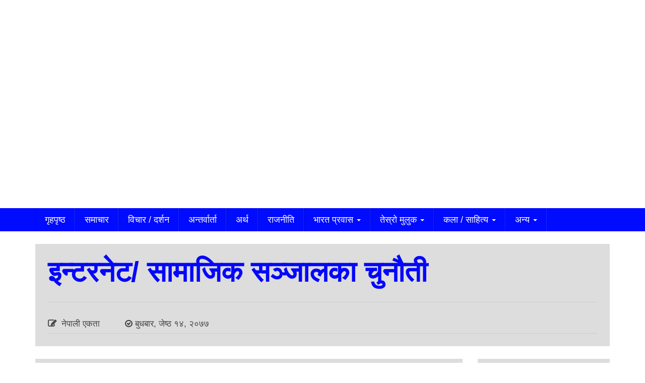

--- FILE ---
content_type: text/html; charset=UTF-8
request_url: https://nepaliekta.com/archives/3935
body_size: 21481
content:
<!DOCTYPE html><html lang="en-US" style="margin-top: 0 !important;"><head><script data-no-optimize="1">var litespeed_docref=sessionStorage.getItem("litespeed_docref");litespeed_docref&&(Object.defineProperty(document,"referrer",{get:function(){return litespeed_docref}}),sessionStorage.removeItem("litespeed_docref"));</script> <meta name="facebook-domain-verification" content="uy35y9ox47tt1wakejhev381wjoidy" /><meta charset="UTF-8" /><meta http-equiv="X-UA-Compatible" content="IE=edge"><meta name="viewport" content="width=device-width, initial-scale=1.0"><meta property="fb:pages" content="1360759153951894" /><link href="http://nepaliekta.com/wp-content/uploads/2022/05/Ne.jpg" type="image/x-icon" rel="icon"><link rel="profile" href="http://gmpg.org/xfn/11" /><link rel="pingback" href="https://nepaliekta.com/xmlrpc.php" />
<!--[if lt IE 9]> <script src="https://nepaliekta.com/wp-content/themes/Nepali%20Ekta/js/html5.js" type="text/javascript"></script> <![endif]--> <script type="litespeed/javascript" data-src="https://ajax.googleapis.com/ajax/libs/jquery/1.12.4/jquery.min.js"></script> <script type="litespeed/javascript" data-src="https://nepaliekta.com/wp-content/themes/Nepali%20Ekta/assets/js/jquery.js"></script> <script type="litespeed/javascript" data-src="https://nepaliekta.com/wp-content/themes/Nepali%20Ekta/assets/js/bootstrap.js"></script> <script type="litespeed/javascript">window.fbAsyncInit=function(){FB.init({appId:'771486886283999',xfbml:!0,version:'v2.4'})};(function(d,s,id){var js,fjs=d.getElementsByTagName(s)[0];if(d.getElementById(id)){return}
js=d.createElement(s);js.id=id;js.src="//connect.facebook.net/en_US/sdk.js";fjs.parentNode.insertBefore(js,fjs)}(document,'script','facebook-jssdk'))</script>  <script type="litespeed/javascript" data-src="https://www.googletagmanager.com/gtag/js?id=UA-135120842-1"></script> <script type="litespeed/javascript">window.dataLayer=window.dataLayer||[];function gtag(){dataLayer.push(arguments)}
gtag('js',new Date());gtag('config','UA-135120842-1')</script> <meta name='robots' content='index, follow, max-image-preview:large, max-snippet:-1, max-video-preview:-1' /><link rel="canonical" href="https://nepaliekta.com/archives/3935" /><meta property="og:locale" content="en_US" /><meta property="og:type" content="article" /><meta property="og:title" content="इन्टरनेट/ सामाजिक सञ्जालका चुनौती -" /><meta property="og:description" content="नभागौ, बुझौं र बुझाऔं उज्जवल आचार्य इन्टरनेट, सामाजिक सञ्जाल आदिको अन्धाधुन्द प्रयोगबाट पैदा हुने जोखिम कम गर्ने एउटै भरपर्दो उपाय– यसका बारेमा जानकारी राख्नु हो । बालबालिका/किशोरकिशोरीलाई इन्टरनेट र यसका विभिन्न पक्षबारे पर्याप्त  ज्ञान प्रदान गर्न सके यसको नकारात्मक असरबाट  बच्न र प्रभावकारी प्रयोग गर्न सकिन्छ ।  इन्टरनेटको कुलतले रक्सी र गाँजा वा कोकिन जस्ता लागुऔषधको सेवनबाट पर्ने जस्तै अस मस्तिष्कमा पार्छ भनेर चीनका बैज्ञानिकहरुले सन् २०१२ मा दाबी गरेका थिए । त्यसयता, चिनमा बालबालिका र युवाहरुलाई इन्टरनेट कुलतबाट छुटकारा दिने ३०० भन्दा बढी पुनस्र्थापना केन्द्रहरु स्थापना भएका छन् ।  बेलायतको बालबालिका आयुक्तको कार्यालयले ..." /><meta property="og:url" content="https://nepaliekta.com/archives/3935" /><meta property="article:published_time" content="2020-05-27T10:09:02+00:00" /><meta property="og:image" content="https://nepaliekta.com/wp-content/uploads/2021/12/logo-social.jpg" /><meta property="og:image:width" content="800" /><meta property="og:image:height" content="600" /><meta property="og:image:type" content="image/jpeg" /><meta name="author" content="himalcreation" /><meta name="twitter:card" content="summary_large_image" /><meta name="twitter:label1" content="Written by" /><meta name="twitter:data1" content="himalcreation" /> <script type="application/ld+json" class="yoast-schema-graph">{"@context":"https://schema.org","@graph":[{"@type":"Article","@id":"https://nepaliekta.com/archives/3935#article","isPartOf":{"@id":"https://nepaliekta.com/archives/3935"},"author":{"name":"himalcreation","@id":"https://nepaliekta.com/#/schema/person/281502346bf090f273f99c44ea28de3e"},"headline":"इन्टरनेट/ सामाजिक सञ्जालका चुनौती","datePublished":"2020-05-27T10:09:02+00:00","mainEntityOfPage":{"@id":"https://nepaliekta.com/archives/3935"},"wordCount":0,"commentCount":0,"publisher":{"@id":"https://nepaliekta.com/#organization"},"image":{"@id":"https://nepaliekta.com/archives/3935#primaryimage"},"thumbnailUrl":"","articleSection":["समाचार"],"inLanguage":"en-US","potentialAction":[{"@type":"CommentAction","name":"Comment","target":["https://nepaliekta.com/archives/3935#respond"]}]},{"@type":"WebPage","@id":"https://nepaliekta.com/archives/3935","url":"https://nepaliekta.com/archives/3935","name":"इन्टरनेट/ सामाजिक सञ्जालका चुनौती -","isPartOf":{"@id":"https://nepaliekta.com/#website"},"primaryImageOfPage":{"@id":"https://nepaliekta.com/archives/3935#primaryimage"},"image":{"@id":"https://nepaliekta.com/archives/3935#primaryimage"},"thumbnailUrl":"","datePublished":"2020-05-27T10:09:02+00:00","breadcrumb":{"@id":"https://nepaliekta.com/archives/3935#breadcrumb"},"inLanguage":"en-US","potentialAction":[{"@type":"ReadAction","target":["https://nepaliekta.com/archives/3935"]}]},{"@type":"ImageObject","inLanguage":"en-US","@id":"https://nepaliekta.com/archives/3935#primaryimage","url":"","contentUrl":""},{"@type":"BreadcrumbList","@id":"https://nepaliekta.com/archives/3935#breadcrumb","itemListElement":[{"@type":"ListItem","position":1,"name":"Home","item":"https://nepaliekta.com/"},{"@type":"ListItem","position":2,"name":"इन्टरनेट/ सामाजिक सञ्जालका चुनौती"}]},{"@type":"WebSite","@id":"https://nepaliekta.com/#website","url":"https://nepaliekta.com/","name":"","description":"नेपाली एकता - विश्वभरिका श्रमजीवीहरुको आफ्नै आवाज","publisher":{"@id":"https://nepaliekta.com/#organization"},"potentialAction":[{"@type":"SearchAction","target":{"@type":"EntryPoint","urlTemplate":"https://nepaliekta.com/?s={search_term_string}"},"query-input":{"@type":"PropertyValueSpecification","valueRequired":true,"valueName":"search_term_string"}}],"inLanguage":"en-US"},{"@type":"Organization","@id":"https://nepaliekta.com/#organization","name":"Nepali Ekta","url":"https://nepaliekta.com/","logo":{"@type":"ImageObject","inLanguage":"en-US","@id":"https://nepaliekta.com/#/schema/logo/image/","url":"http://nepaliekta.com/wp-content/uploads/2021/12/logoooo.jpg","contentUrl":"http://nepaliekta.com/wp-content/uploads/2021/12/logoooo.jpg","width":308,"height":103,"caption":"Nepali Ekta"},"image":{"@id":"https://nepaliekta.com/#/schema/logo/image/"}},{"@type":"Person","@id":"https://nepaliekta.com/#/schema/person/281502346bf090f273f99c44ea28de3e","name":"himalcreation","image":{"@type":"ImageObject","inLanguage":"en-US","@id":"https://nepaliekta.com/#/schema/person/image/","url":"https://nepaliekta.com/wp-content/litespeed/avatar/7fcbef624d1f2b0607f9e9b3c782865a.jpg?ver=1768223067","contentUrl":"https://nepaliekta.com/wp-content/litespeed/avatar/7fcbef624d1f2b0607f9e9b3c782865a.jpg?ver=1768223067","caption":"himalcreation"},"sameAs":["http://nepaliekta.com"],"url":"https://nepaliekta.com/archives/author/himalcreation"}]}</script> <link rel="alternate" type="application/rss+xml" title=" &raquo; Feed" href="https://nepaliekta.com/feed" /><link rel="alternate" type="application/rss+xml" title=" &raquo; Comments Feed" href="https://nepaliekta.com/comments/feed" /><link rel="alternate" type="application/rss+xml" title=" &raquo; इन्टरनेट/ सामाजिक सञ्जालका चुनौती Comments Feed" href="https://nepaliekta.com/archives/3935/feed" /><link rel="alternate" title="oEmbed (JSON)" type="application/json+oembed" href="https://nepaliekta.com/wp-json/oembed/1.0/embed?url=https%3A%2F%2Fnepaliekta.com%2Farchives%2F3935" /><link rel="alternate" title="oEmbed (XML)" type="text/xml+oembed" href="https://nepaliekta.com/wp-json/oembed/1.0/embed?url=https%3A%2F%2Fnepaliekta.com%2Farchives%2F3935&#038;format=xml" /><style>.lazyload,
			.lazyloading {
				max-width: 100%;
			}</style><style id='wp-img-auto-sizes-contain-inline-css' type='text/css'>img:is([sizes=auto i],[sizes^="auto," i]){contain-intrinsic-size:3000px 1500px}
/*# sourceURL=wp-img-auto-sizes-contain-inline-css */</style><link data-optimized="2" rel="stylesheet" href="https://nepaliekta.com/wp-content/litespeed/css/d3ff665da51c7ed05aa4fd4fedda3ff5.css?ver=91894" /><style id='global-styles-inline-css' type='text/css'>:root{--wp--preset--aspect-ratio--square: 1;--wp--preset--aspect-ratio--4-3: 4/3;--wp--preset--aspect-ratio--3-4: 3/4;--wp--preset--aspect-ratio--3-2: 3/2;--wp--preset--aspect-ratio--2-3: 2/3;--wp--preset--aspect-ratio--16-9: 16/9;--wp--preset--aspect-ratio--9-16: 9/16;--wp--preset--color--black: #000000;--wp--preset--color--cyan-bluish-gray: #abb8c3;--wp--preset--color--white: #ffffff;--wp--preset--color--pale-pink: #f78da7;--wp--preset--color--vivid-red: #cf2e2e;--wp--preset--color--luminous-vivid-orange: #ff6900;--wp--preset--color--luminous-vivid-amber: #fcb900;--wp--preset--color--light-green-cyan: #7bdcb5;--wp--preset--color--vivid-green-cyan: #00d084;--wp--preset--color--pale-cyan-blue: #8ed1fc;--wp--preset--color--vivid-cyan-blue: #0693e3;--wp--preset--color--vivid-purple: #9b51e0;--wp--preset--gradient--vivid-cyan-blue-to-vivid-purple: linear-gradient(135deg,rgb(6,147,227) 0%,rgb(155,81,224) 100%);--wp--preset--gradient--light-green-cyan-to-vivid-green-cyan: linear-gradient(135deg,rgb(122,220,180) 0%,rgb(0,208,130) 100%);--wp--preset--gradient--luminous-vivid-amber-to-luminous-vivid-orange: linear-gradient(135deg,rgb(252,185,0) 0%,rgb(255,105,0) 100%);--wp--preset--gradient--luminous-vivid-orange-to-vivid-red: linear-gradient(135deg,rgb(255,105,0) 0%,rgb(207,46,46) 100%);--wp--preset--gradient--very-light-gray-to-cyan-bluish-gray: linear-gradient(135deg,rgb(238,238,238) 0%,rgb(169,184,195) 100%);--wp--preset--gradient--cool-to-warm-spectrum: linear-gradient(135deg,rgb(74,234,220) 0%,rgb(151,120,209) 20%,rgb(207,42,186) 40%,rgb(238,44,130) 60%,rgb(251,105,98) 80%,rgb(254,248,76) 100%);--wp--preset--gradient--blush-light-purple: linear-gradient(135deg,rgb(255,206,236) 0%,rgb(152,150,240) 100%);--wp--preset--gradient--blush-bordeaux: linear-gradient(135deg,rgb(254,205,165) 0%,rgb(254,45,45) 50%,rgb(107,0,62) 100%);--wp--preset--gradient--luminous-dusk: linear-gradient(135deg,rgb(255,203,112) 0%,rgb(199,81,192) 50%,rgb(65,88,208) 100%);--wp--preset--gradient--pale-ocean: linear-gradient(135deg,rgb(255,245,203) 0%,rgb(182,227,212) 50%,rgb(51,167,181) 100%);--wp--preset--gradient--electric-grass: linear-gradient(135deg,rgb(202,248,128) 0%,rgb(113,206,126) 100%);--wp--preset--gradient--midnight: linear-gradient(135deg,rgb(2,3,129) 0%,rgb(40,116,252) 100%);--wp--preset--font-size--small: 13px;--wp--preset--font-size--medium: 20px;--wp--preset--font-size--large: 36px;--wp--preset--font-size--x-large: 42px;--wp--preset--spacing--20: 0.44rem;--wp--preset--spacing--30: 0.67rem;--wp--preset--spacing--40: 1rem;--wp--preset--spacing--50: 1.5rem;--wp--preset--spacing--60: 2.25rem;--wp--preset--spacing--70: 3.38rem;--wp--preset--spacing--80: 5.06rem;--wp--preset--shadow--natural: 6px 6px 9px rgba(0, 0, 0, 0.2);--wp--preset--shadow--deep: 12px 12px 50px rgba(0, 0, 0, 0.4);--wp--preset--shadow--sharp: 6px 6px 0px rgba(0, 0, 0, 0.2);--wp--preset--shadow--outlined: 6px 6px 0px -3px rgb(255, 255, 255), 6px 6px rgb(0, 0, 0);--wp--preset--shadow--crisp: 6px 6px 0px rgb(0, 0, 0);}:where(.is-layout-flex){gap: 0.5em;}:where(.is-layout-grid){gap: 0.5em;}body .is-layout-flex{display: flex;}.is-layout-flex{flex-wrap: wrap;align-items: center;}.is-layout-flex > :is(*, div){margin: 0;}body .is-layout-grid{display: grid;}.is-layout-grid > :is(*, div){margin: 0;}:where(.wp-block-columns.is-layout-flex){gap: 2em;}:where(.wp-block-columns.is-layout-grid){gap: 2em;}:where(.wp-block-post-template.is-layout-flex){gap: 1.25em;}:where(.wp-block-post-template.is-layout-grid){gap: 1.25em;}.has-black-color{color: var(--wp--preset--color--black) !important;}.has-cyan-bluish-gray-color{color: var(--wp--preset--color--cyan-bluish-gray) !important;}.has-white-color{color: var(--wp--preset--color--white) !important;}.has-pale-pink-color{color: var(--wp--preset--color--pale-pink) !important;}.has-vivid-red-color{color: var(--wp--preset--color--vivid-red) !important;}.has-luminous-vivid-orange-color{color: var(--wp--preset--color--luminous-vivid-orange) !important;}.has-luminous-vivid-amber-color{color: var(--wp--preset--color--luminous-vivid-amber) !important;}.has-light-green-cyan-color{color: var(--wp--preset--color--light-green-cyan) !important;}.has-vivid-green-cyan-color{color: var(--wp--preset--color--vivid-green-cyan) !important;}.has-pale-cyan-blue-color{color: var(--wp--preset--color--pale-cyan-blue) !important;}.has-vivid-cyan-blue-color{color: var(--wp--preset--color--vivid-cyan-blue) !important;}.has-vivid-purple-color{color: var(--wp--preset--color--vivid-purple) !important;}.has-black-background-color{background-color: var(--wp--preset--color--black) !important;}.has-cyan-bluish-gray-background-color{background-color: var(--wp--preset--color--cyan-bluish-gray) !important;}.has-white-background-color{background-color: var(--wp--preset--color--white) !important;}.has-pale-pink-background-color{background-color: var(--wp--preset--color--pale-pink) !important;}.has-vivid-red-background-color{background-color: var(--wp--preset--color--vivid-red) !important;}.has-luminous-vivid-orange-background-color{background-color: var(--wp--preset--color--luminous-vivid-orange) !important;}.has-luminous-vivid-amber-background-color{background-color: var(--wp--preset--color--luminous-vivid-amber) !important;}.has-light-green-cyan-background-color{background-color: var(--wp--preset--color--light-green-cyan) !important;}.has-vivid-green-cyan-background-color{background-color: var(--wp--preset--color--vivid-green-cyan) !important;}.has-pale-cyan-blue-background-color{background-color: var(--wp--preset--color--pale-cyan-blue) !important;}.has-vivid-cyan-blue-background-color{background-color: var(--wp--preset--color--vivid-cyan-blue) !important;}.has-vivid-purple-background-color{background-color: var(--wp--preset--color--vivid-purple) !important;}.has-black-border-color{border-color: var(--wp--preset--color--black) !important;}.has-cyan-bluish-gray-border-color{border-color: var(--wp--preset--color--cyan-bluish-gray) !important;}.has-white-border-color{border-color: var(--wp--preset--color--white) !important;}.has-pale-pink-border-color{border-color: var(--wp--preset--color--pale-pink) !important;}.has-vivid-red-border-color{border-color: var(--wp--preset--color--vivid-red) !important;}.has-luminous-vivid-orange-border-color{border-color: var(--wp--preset--color--luminous-vivid-orange) !important;}.has-luminous-vivid-amber-border-color{border-color: var(--wp--preset--color--luminous-vivid-amber) !important;}.has-light-green-cyan-border-color{border-color: var(--wp--preset--color--light-green-cyan) !important;}.has-vivid-green-cyan-border-color{border-color: var(--wp--preset--color--vivid-green-cyan) !important;}.has-pale-cyan-blue-border-color{border-color: var(--wp--preset--color--pale-cyan-blue) !important;}.has-vivid-cyan-blue-border-color{border-color: var(--wp--preset--color--vivid-cyan-blue) !important;}.has-vivid-purple-border-color{border-color: var(--wp--preset--color--vivid-purple) !important;}.has-vivid-cyan-blue-to-vivid-purple-gradient-background{background: var(--wp--preset--gradient--vivid-cyan-blue-to-vivid-purple) !important;}.has-light-green-cyan-to-vivid-green-cyan-gradient-background{background: var(--wp--preset--gradient--light-green-cyan-to-vivid-green-cyan) !important;}.has-luminous-vivid-amber-to-luminous-vivid-orange-gradient-background{background: var(--wp--preset--gradient--luminous-vivid-amber-to-luminous-vivid-orange) !important;}.has-luminous-vivid-orange-to-vivid-red-gradient-background{background: var(--wp--preset--gradient--luminous-vivid-orange-to-vivid-red) !important;}.has-very-light-gray-to-cyan-bluish-gray-gradient-background{background: var(--wp--preset--gradient--very-light-gray-to-cyan-bluish-gray) !important;}.has-cool-to-warm-spectrum-gradient-background{background: var(--wp--preset--gradient--cool-to-warm-spectrum) !important;}.has-blush-light-purple-gradient-background{background: var(--wp--preset--gradient--blush-light-purple) !important;}.has-blush-bordeaux-gradient-background{background: var(--wp--preset--gradient--blush-bordeaux) !important;}.has-luminous-dusk-gradient-background{background: var(--wp--preset--gradient--luminous-dusk) !important;}.has-pale-ocean-gradient-background{background: var(--wp--preset--gradient--pale-ocean) !important;}.has-electric-grass-gradient-background{background: var(--wp--preset--gradient--electric-grass) !important;}.has-midnight-gradient-background{background: var(--wp--preset--gradient--midnight) !important;}.has-small-font-size{font-size: var(--wp--preset--font-size--small) !important;}.has-medium-font-size{font-size: var(--wp--preset--font-size--medium) !important;}.has-large-font-size{font-size: var(--wp--preset--font-size--large) !important;}.has-x-large-font-size{font-size: var(--wp--preset--font-size--x-large) !important;}
/*# sourceURL=global-styles-inline-css */</style><style id='classic-theme-styles-inline-css' type='text/css'>/*! This file is auto-generated */
.wp-block-button__link{color:#fff;background-color:#32373c;border-radius:9999px;box-shadow:none;text-decoration:none;padding:calc(.667em + 2px) calc(1.333em + 2px);font-size:1.125em}.wp-block-file__button{background:#32373c;color:#fff;text-decoration:none}
/*# sourceURL=/wp-includes/css/classic-themes.min.css */</style><link rel='stylesheet' id='bootstrap-css' href='https://nepaliekta.com/wp-content/themes/Nepali%20Ekta/assets/css/bootstrap.css' type='text/css' media='all' /><link rel='stylesheet' id='fontawesome-css' href='https://nepaliekta.com/wp-content/themes/Nepali%20Ekta/assets/css/font-awesome.min.css' type='text/css' media='all' /><link rel='stylesheet' id='dokan-style-css' href='https://nepaliekta.com/wp-content/themes/Nepali%20Ekta/style.css' type='text/css' media='all' /><link rel='stylesheet' id='owl-css-css' href='https://nepaliekta.com/wp-content/themes/Nepali%20Ekta/assets/css/owl.carousel.min.css' type='text/css' media='all' /><link rel='stylesheet' id='owl-theme-css-css' href='https://nepaliekta.com/wp-content/themes/Nepali%20Ekta/assets/css/owl.theme.default.min.css' type='text/css' media='all' /><link rel='stylesheet' id='owl-green-css-css' href='https://nepaliekta.com/wp-content/themes/Nepali%20Ekta/assets/css/owl.theme.green.min.css' type='text/css' media='all' /> <script type="litespeed/javascript" data-src="https://nepaliekta.com/wp-content/themes/Nepali%20Ekta/assets/js/owl.carousel.min.js" id="owl-js-js"></script> <link rel="https://api.w.org/" href="https://nepaliekta.com/wp-json/" /><link rel="alternate" title="JSON" type="application/json" href="https://nepaliekta.com/wp-json/wp/v2/posts/3935" /><link rel="EditURI" type="application/rsd+xml" title="RSD" href="https://nepaliekta.com/xmlrpc.php?rsd" /><meta name="generator" content="WordPress 6.9" /><link rel='shortlink' href='https://nepaliekta.com/?p=3935' /> <script type="litespeed/javascript">document.documentElement.className=document.documentElement.className.replace('no-js','js')</script> <style>.no-js img.lazyload {
				display: none;
			}

			figure.wp-block-image img.lazyloading {
				min-width: 150px;
			}

			.lazyload,
			.lazyloading {
				--smush-placeholder-width: 100px;
				--smush-placeholder-aspect-ratio: 1/1;
				width: var(--smush-image-width, var(--smush-placeholder-width)) !important;
				aspect-ratio: var(--smush-image-aspect-ratio, var(--smush-placeholder-aspect-ratio)) !important;
			}

						.lazyload, .lazyloading {
				opacity: 0;
			}

			.lazyloaded {
				opacity: 1;
				transition: opacity 400ms;
				transition-delay: 0ms;
			}</style><link rel="icon" href="https://nepaliekta.com/wp-content/uploads/2025/11/cropped-212128511_329589752053740_1253113913092306193_n-32x32.jpg" sizes="32x32" /><link rel="icon" href="https://nepaliekta.com/wp-content/uploads/2025/11/cropped-212128511_329589752053740_1253113913092306193_n-192x192.jpg" sizes="192x192" /><link rel="apple-touch-icon" href="https://nepaliekta.com/wp-content/uploads/2025/11/cropped-212128511_329589752053740_1253113913092306193_n-180x180.jpg" /><meta name="msapplication-TileImage" content="https://nepaliekta.com/wp-content/uploads/2025/11/cropped-212128511_329589752053740_1253113913092306193_n-270x270.jpg" /> <script type="litespeed/javascript" data-src='https://platform-api.sharethis.com/js/sharethis.js#property=61c0164306175100190c10e7&product=sop'></script> </head><body class="wp-singular post-template-default single single-post postid-3935 single-format-standard wp-theme-NepaliEkta" style="overflow:hidden;"><div id="page" class="hfeed site"><header id="masthead" role="banner"><div class="container"><div class="row"><div class="col-md-4 col-sm-4 col-xs-12 logo">
<a href="https://nepaliekta.com/"><img class="img-responsive logos lazyload" data-src="http://nepaliekta.com/wp-content/uploads/2021/12/logoooo.jpg.webp" src="[data-uri]" style="--smush-placeholder-width: 308px; --smush-placeholder-aspect-ratio: 308/103;"></a></div><div class="col-md-4 col-sm-4 col-xs-12 "><div class="adds"></div></div><div class="col-md-4 col-sm-4 col-xs-12 "><div class="adds"></div></div></div></div></header><nav class="navbar navbar-default" role="navigation" data-offset-top="197"><div class="container"><div class="row"><div class="col-md-12 col-sm-12 col-xs-12"><div class="navbar-header">
<button type="button" class="navbar-toggle" data-toggle="collapse" data-target=".navbar-main-collapse">
<span class="sr-only">Toggle navigation</span>
<i class="fa fa-bars"></i>
</button></div><div class="collapse navbar-collapse navbar-main-collapse"><div class="collapse navbar-collapse navbar-main-collapse"><ul id="menu-main-menu" class="nav navbar-nav"><li id="menu-item-9" class="menu-item menu-item-type-custom menu-item-object-custom menu-item-home menu-item-9"><a href="http://nepaliekta.com">गृहपृष्ठ</a></li><li id="menu-item-11" class="menu-item menu-item-type-taxonomy menu-item-object-category current-post-ancestor current-menu-parent current-post-parent menu-item-11"><a href="https://nepaliekta.com/archives/category/%e0%a4%b8%e0%a4%ae%e0%a4%be%e0%a4%9a%e0%a4%be%e0%a4%b0">समाचार</a></li><li id="menu-item-12" class="menu-item menu-item-type-taxonomy menu-item-object-category menu-item-12"><a href="https://nepaliekta.com/archives/category/%e0%a4%b5%e0%a4%bf%e0%a4%9a%e0%a4%be%e0%a4%b0-%e0%a4%a6%e0%a4%b0%e0%a5%8d%e0%a4%b6%e0%a4%a8">विचार / दर्शन</a></li><li id="menu-item-13" class="menu-item menu-item-type-taxonomy menu-item-object-category menu-item-13"><a href="https://nepaliekta.com/archives/category/%e0%a4%85%e0%a4%a8%e0%a5%8d%e0%a4%a4%e0%a4%b0%e0%a5%8d%e0%a4%b5%e0%a4%be%e0%a4%b0%e0%a5%8d%e0%a4%a4%e0%a4%be">अन्तर्वार्ता</a></li><li id="menu-item-14" class="menu-item menu-item-type-taxonomy menu-item-object-category menu-item-14"><a href="https://nepaliekta.com/archives/category/%e0%a4%85%e0%a4%b0%e0%a5%8d%e0%a4%a5">अर्थ</a></li><li id="menu-item-15" class="menu-item menu-item-type-taxonomy menu-item-object-category menu-item-15"><a href="https://nepaliekta.com/archives/category/%e0%a4%b0%e0%a4%be%e0%a4%9c%e0%a4%a8%e0%a5%80%e0%a4%a4%e0%a4%bf">राजनीति</a></li><li id="menu-item-17" class="menu-item menu-item-type-taxonomy menu-item-object-category menu-item-has-children menu-item-17 dropdown"><a href="#" data-toggle="dropdown" class="dropdown-toggle">भारत प्रवास <span class="caret"></span></a><ul role="menu" class=" dropdown-menu"><li id="menu-item-19" class="menu-item menu-item-type-taxonomy menu-item-object-category menu-item-19"><a href="https://nepaliekta.com/archives/category/%e0%a4%aa%e0%a4%b6%e0%a5%8d%e0%a4%9a%e0%a4%bf%e0%a4%ae%e0%a5%8b%e0%a4%a4%e0%a5%8d%e0%a4%a4%e0%a4%b0">पश्चिमोत्तर</a></li><li id="menu-item-18" class="menu-item menu-item-type-taxonomy menu-item-object-category menu-item-18"><a href="https://nepaliekta.com/archives/category/%e0%a4%b8%e0%a5%81%e0%a4%a6%e0%a5%81%e0%a4%b0-%e0%a4%aa%e0%a4%b6%e0%a5%8d%e0%a4%9a%e0%a4%bf%e0%a4%ae%e0%a5%8b%e0%a4%a4%e0%a5%8d%e0%a4%a4%e0%a4%b0">सुदुर पश्चिमोत्तर</a></li><li id="menu-item-20" class="menu-item menu-item-type-taxonomy menu-item-object-category menu-item-20"><a href="https://nepaliekta.com/archives/category/%e0%a4%a6%e0%a4%95%e0%a5%8d%e0%a4%b7%e0%a4%bf%e0%a4%a3-%e0%a4%ad%e0%a4%be%e0%a4%b0%e0%a4%a4">दक्षिण भारत</a></li><li id="menu-item-21" class="menu-item menu-item-type-taxonomy menu-item-object-category menu-item-21"><a href="https://nepaliekta.com/archives/category/%e0%a4%ae%e0%a4%a7%e0%a5%8d%e0%a4%af-%e0%a4%a6%e0%a4%95%e0%a5%8d%e0%a4%b7%e0%a4%bf%e0%a4%a3">मध्य दक्षिण</a></li><li id="menu-item-22" class="menu-item menu-item-type-taxonomy menu-item-object-category menu-item-22"><a href="https://nepaliekta.com/archives/category/%e0%a4%aa%e0%a4%b6%e0%a5%8d%e0%a4%9a%e0%a4%bf%e0%a4%ae-%e0%a4%ad%e0%a4%be%e0%a4%b0%e0%a4%a4">पश्चिम भारत</a></li><li id="menu-item-23" class="menu-item menu-item-type-taxonomy menu-item-object-category menu-item-23"><a href="https://nepaliekta.com/archives/category/%e0%a4%ae%e0%a4%a7%e0%a5%8d%e0%a4%af-%e0%a4%aa%e0%a4%b6%e0%a5%8d%e0%a4%9a%e0%a4%bf%e0%a4%ae%e0%a5%8b%e0%a4%a4%e0%a5%8d%e0%a4%a4%e0%a4%b0">केन्द्रीय गतिविधि</a></li><li id="menu-item-24" class="menu-item menu-item-type-taxonomy menu-item-object-category menu-item-24"><a href="https://nepaliekta.com/archives/category/%e0%a4%ae%e0%a4%a7%e0%a5%8d%e0%a4%af-%e0%a4%aa%e0%a4%b6%e0%a5%8d%e0%a4%9a%e0%a4%bf%e0%a4%ae">मध्य पश्चिम</a></li><li id="menu-item-25" class="menu-item menu-item-type-taxonomy menu-item-object-category menu-item-25"><a href="https://nepaliekta.com/archives/category/%e0%a4%89%e0%a4%a4%e0%a5%8d%e0%a4%a4%e0%a4%b0-%e0%a4%ae%e0%a4%a7%e0%a5%8d%e0%a4%af-%e0%a4%ad%e0%a4%be%e0%a4%b0%e0%a4%a4">मध्य-उत्तर भारत</a></li><li id="menu-item-26" class="menu-item menu-item-type-taxonomy menu-item-object-category menu-item-26"><a href="https://nepaliekta.com/archives/category/%e0%a4%aa%e0%a5%82%e0%a4%b0%e0%a5%8d%e0%a4%b5%e0%a5%8b%e0%a4%a4%e0%a5%8d%e0%a4%a4%e0%a4%b0-%e0%a4%ad%e0%a4%be%e0%a4%b0%e0%a4%a4">पूर्वोत्तर भारत</a></li><li id="menu-item-27" class="menu-item menu-item-type-taxonomy menu-item-object-category menu-item-27"><a href="https://nepaliekta.com/archives/category/%e0%a4%89%e0%a4%a4%e0%a5%8d%e0%a4%a4%e0%a4%b0-%e0%a4%ad%e0%a4%be%e0%a4%b0%e0%a4%a4">खोज खबर</a></li><li id="menu-item-28" class="menu-item menu-item-type-taxonomy menu-item-object-category menu-item-28"><a href="https://nepaliekta.com/archives/category/%e0%a4%aa%e0%a5%82%e0%a4%b0%e0%a5%8d%e0%a4%b5%e0%a5%80-%e0%a4%ad%e0%a4%be%e0%a4%b0%e0%a4%a4">पूर्वी भारत</a></li><li id="menu-item-29" class="menu-item menu-item-type-taxonomy menu-item-object-category menu-item-29"><a href="https://nepaliekta.com/archives/category/%e0%a4%b9%e0%a4%bf%e0%a4%ae%e0%a4%be%e0%a4%b2%e0%a4%9a%e0%a4%b2">हिमालचल</a></li><li id="menu-item-30" class="menu-item menu-item-type-taxonomy menu-item-object-category menu-item-30"><a href="https://nepaliekta.com/archives/category/%e0%a4%89%e0%a4%a4%e0%a5%8d%e0%a4%a4%e0%a4%b0%e0%a4%be%e0%a4%96%e0%a4%a3%e0%a5%8d%e0%a4%a1">उत्तराखण्ड</a></li></ul></li><li id="menu-item-33" class="menu-item menu-item-type-taxonomy menu-item-object-category menu-item-has-children menu-item-33 dropdown"><a href="#" data-toggle="dropdown" class="dropdown-toggle">तेस्रो मुलुक <span class="caret"></span></a><ul role="menu" class=" dropdown-menu"><li id="menu-item-34" class="menu-item menu-item-type-taxonomy menu-item-object-category menu-item-34"><a href="https://nepaliekta.com/archives/category/%e0%a4%8f%e0%a4%b6%e0%a4%bf%e0%a4%af%e0%a4%be-%e0%a4%aa%e0%a5%8d%e0%a4%af%e0%a4%be">एशिया प्या.</a></li><li id="menu-item-35" class="menu-item menu-item-type-taxonomy menu-item-object-category menu-item-35"><a href="https://nepaliekta.com/archives/category/%e0%a4%96%e0%a4%be%e0%a4%a1%e0%a5%80-%e0%a4%ae%e0%a5%81%e0%a4%b2%e0%a5%81%e0%a4%95">खाडी मुलुक</a></li><li id="menu-item-36" class="menu-item menu-item-type-taxonomy menu-item-object-category menu-item-36"><a href="https://nepaliekta.com/archives/category/%e0%a4%af%e0%a5%81%e0%a4%b0%e0%a5%8b%e0%a4%aa">युरोप</a></li><li id="menu-item-37" class="menu-item menu-item-type-taxonomy menu-item-object-category menu-item-37"><a href="https://nepaliekta.com/archives/category/%e0%a4%85%e0%a4%a8%e0%a5%8d%e0%a4%af-%e0%a4%a6%e0%a5%87%e0%a4%b6">अन्य देश</a></li></ul></li><li id="menu-item-39" class="menu-item menu-item-type-taxonomy menu-item-object-category menu-item-has-children menu-item-39 dropdown"><a href="#" data-toggle="dropdown" class="dropdown-toggle">कला / साहित्य <span class="caret"></span></a><ul role="menu" class=" dropdown-menu"><li id="menu-item-40" class="menu-item menu-item-type-taxonomy menu-item-object-category menu-item-40"><a href="https://nepaliekta.com/archives/category/%e0%a4%b8%e0%a4%be%e0%a4%b9%e0%a4%bf%e0%a4%a4%e0%a5%8d%e0%a4%af-%e0%a4%b2%e0%a5%87%e0%a4%96">साहित्य लेख</a></li><li id="menu-item-41" class="menu-item menu-item-type-taxonomy menu-item-object-category menu-item-41"><a href="https://nepaliekta.com/archives/category/%e0%a4%95%e0%a4%b5%e0%a4%bf%e0%a4%a4%e0%a4%be-%e0%a4%97%e0%a4%9c%e0%a4%b2">कविता / गजल</a></li></ul></li><li id="menu-item-53" class="menu-item menu-item-type-custom menu-item-object-custom menu-item-has-children menu-item-53 dropdown"><a href="#" data-toggle="dropdown" class="dropdown-toggle">अन्य <span class="caret"></span></a><ul role="menu" class=" dropdown-menu"><li id="menu-item-43" class="menu-item menu-item-type-taxonomy menu-item-object-category menu-item-43"><a href="https://nepaliekta.com/archives/category/%e0%a4%85%e0%a4%a8%e0%a5%8d%e0%a4%a4%e0%a4%b0%e0%a5%8d%e0%a4%b0%e0%a4%be%e0%a4%b7%e0%a5%8d%e0%a4%9f%e0%a5%8d%e0%a4%b0%e0%a4%bf%e0%a4%af">अन्तर्राष्ट्रिय</a></li><li id="menu-item-44" class="menu-item menu-item-type-taxonomy menu-item-object-category menu-item-has-children menu-item-44 dropdown"><a href="https://nepaliekta.com/archives/category/%e0%a4%89%e0%a4%a4%e0%a5%8d%e0%a4%aa%e0%a5%80%e0%a4%a1%e0%a4%bf%e0%a4%a4-%e0%a4%86%e0%a4%b5%e0%a4%be%e0%a4%9c">उत्पीडित आवाज <span class="caret"></span></a><ul role="menu" class=" dropdown-menu"><li id="menu-item-45" class="menu-item menu-item-type-taxonomy menu-item-object-category menu-item-45"><a href="https://nepaliekta.com/archives/category/%e0%a4%a6%e0%a4%b2%e0%a4%bf%e0%a4%a4">दलित</a></li><li id="menu-item-49" class="menu-item menu-item-type-taxonomy menu-item-object-category menu-item-49"><a href="https://nepaliekta.com/archives/category/%e0%a4%a8%e0%a4%be%e0%a4%b0%e0%a5%80-%e0%a4%9c%e0%a4%97%e0%a4%a4">नारी जगत</a></li><li id="menu-item-46" class="menu-item menu-item-type-taxonomy menu-item-object-category menu-item-46"><a href="https://nepaliekta.com/archives/category/%e0%a4%9c%e0%a4%a8%e0%a4%9c%e0%a4%be%e0%a4%a4%e0%a4%bf">जनजाति</a></li><li id="menu-item-47" class="menu-item menu-item-type-taxonomy menu-item-object-category menu-item-47"><a href="https://nepaliekta.com/archives/category/%e0%a4%85%e0%a4%b2%e0%a5%8d%e0%a4%aa%e0%a4%b8%e0%a4%82%e0%a4%96%e0%a5%8d%e0%a4%af%e0%a4%95">अल्पसंख्यक</a></li></ul></li><li id="menu-item-50" class="menu-item menu-item-type-taxonomy menu-item-object-category menu-item-50"><a href="https://nepaliekta.com/archives/category/%e0%a4%b8%e0%a5%8d%e0%a4%b5%e0%a4%be%e0%a4%b8%e0%a5%8d%e0%a4%a5%e0%a5%8d%e0%a4%af">स्वास्थ्य</a></li><li id="menu-item-51" class="menu-item menu-item-type-taxonomy menu-item-object-category menu-item-51"><a href="https://nepaliekta.com/archives/category/%e0%a4%96%e0%a5%87%e0%a4%b2%e0%a4%95%e0%a5%81%e0%a4%a6">खेलकुद</a></li></ul></li></ul></div></div></div></div></div></nav><div id="stop" class="scrollTop">
<span><a href=""></a></span></div> <script type="litespeed/javascript">$(document).ready(function(){var scrollTop=$(".scrollTop");$(window).scroll(function(){var topPos=$(this).scrollTop();if(topPos>100){$(scrollTop).css("opacity","1")}else{$(scrollTop).css("opacity","0")}});$(scrollTop).click(function(){$('html, body').animate({scrollTop:0},800);return!1})})</script> <div id="messagem1" style="display:none"></div> <script type="litespeed/javascript">function hideMessagem(){document.getElementById("messagem").style.display="none"}
function showMessagem(){document.getElementById("messagem1").style.display="block"}
function startTimer1(){var tim=window.setTimeout("hideMessagem()",10000);var tim=window.setTimeout("showMessagem()",1000)}</script> <style>#messagem{
        display:block;
        background:#fff;
        height:100%;
        width:100%;
        position:fixed;
        z-index:999999;
        top:0px;
        right:0px;
        left:0px;
        bottom:0px;
        text-align:center;   
        overflow: scroll;
    }
    .add-img img {
        margin: auto;
        padding: 5px;
        background: #fff;
        border: 4px double #444;
    }
    
    .add-img {
        display: inline-block;
        width: 100%;
        background: #ddd;
        padding: 30px;
        overflow: scroll;
    }
    .add-txt h1 {
        position: absolute;
        left: 10%;
        font-size: 17px;
        text-transform: uppercase;
        color: #797979;
    }
    .add-text a {
        line-height: 6px;
        background: #f00;
        position: relative;
        padding: 0 10px;
        color: #fff;
        font-weight: 900;
        font-family: inherit;
        letter-spacing: 2px;
        margin-bottom: 2px;
        border: 2px solid #fff;
    }
    
    .add-text h1 {
        position: absolute;
        left: 10%;
        font-size: 18px;
        line-height: 30px;
        color: #888;
    }
    .add-text {
        display: inline-block;
        width: 100%;
        position: relative;
    }</style><div class="clearfix"></div><section><div class="container"><div class="row"><div class="col-md-12 col-sm-12 col-xs-12"><header class="entry-header"><div class="sb-box" id="mar-btm"><div class="col-md-12 col-sm-12 col-xs-12"><h1 class="entry-title">इन्टरनेट/ सामाजिक सञ्जालका चुनौती</h1><div class="gtranslate_wrapper" id="gt-wrapper-68074242"></div><div class="byline"><li style="margin-top:25px;"><i class="fa fa-pencil-square-o pen" aria-hidden="true"></i>
नेपाली एकता</li><li style="margin-top: 25px;"><i class="fa fa-check-circle-o" aria-hidden="true"></i> बुधबार, जेष्ठ १४, २०७७</li><div class="sharethis-inline-share-buttons"></div></div></div></div></header></div></div></div></section><section><div class="container"><div class="row"><div class="col-md-9 col-sm-9 col-xs-12"><div class="sb-box" id="mar-btm"><article id="post-3935" class="post-3935 post type-post status-publish format-standard has-post-thumbnail hentry category-1"><div class="content-area"><h4 style="text-align: justify;">नभागौ, बुझौं र बुझाऔं</h4><ul style="text-align: justify;"><li><strong>उज्जवल आचार्य</strong></li></ul><p style="text-align: justify;"><strong>इन्टरनेट, सामाजिक सञ्जाल आदिको अन्धाधुन्द प्रयोगबाट पैदा हुने जोखिम कम गर्ने एउटै भरपर्दो उपाय– यसका बारेमा जानकारी राख्नु हो । बालबालिका/किशोरकिशोरीलाई इन्टरनेट र यसका विभिन्न पक्षबारे पर्याप्त  ज्ञान प्रदान गर्न सके यसको नकारात्मक असरबाट  बच्न र प्रभावकारी प्रयोग गर्न सकिन्छ । </strong></p><ul style="text-align: justify;"><li><em>इन्टरनेटको कुलतले रक्सी र गाँजा वा कोकिन जस्ता लागुऔषधको सेवनबाट पर्ने जस्तै अस मस्तिष्कमा पार्छ भनेर चीनका बैज्ञानिकहरुले सन् २०१२ मा दाबी गरेका थिए । त्यसयता, चिनमा बालबालिका र युवाहरुलाई इन्टरनेट कुलतबाट छुटकारा दिने ३०० भन्दा बढी पुनस्र्थापना केन्द्रहरु स्थापना भएका छन् । </em></li><li><em>बेलायतको बालबालिका आयुक्तको कार्यालयले हालै सार्वजनिक गरेको प्रतिवेदनमा १० देखि १२ वषका बालकालिकालाई सोसल मिडियाको प्रयोगले संवेदनात्मक जोखिम मा पार्ने देखाइएको छ । अधिक मात्रामा सोसल मिडिया प्रयोग गर्ने बालबालिकाहरु आफ्नो अनलाइन छवि का बारेमा पीर गर्ने, ती मिडियामा आफू राम्रो देखिनै पर्ने जस्तो एकोहोरो सोंचका कारण गम्भीर मनोवैज्ञानिक समस्यामा पर्दै जाने सो प्रतिवेदनमा उल्लेख छ । </em></li><li><em>युनिसेफको बालबालिकाको स्थिति २०१७ प्रतिवेदनले इन्टरनेटको सदुपयोग र दुरुपायोग दुबे हुन सक्ने तर सूचना तथा सञ्चारप्रविधिको विकासले बाल्यकालका जोखिम र विशेषतः यौनिक दुराचार बढाउने देखाएको छ ।</em></li></ul><div style="text-align: justify;">मोबाइल र इन्टरनेट आजको जीवनका अभिन्न अंग बनिसकेका छन् । साना बालबालिकालाई खाना खुवाउन वा व्यस्त राख्न युट्युबमा भिडियो देखाउने वा मोबाइलमा खेल्ने दिन शुरु गर्ने अभिभावकहरु प्छि गएर त्यही बानी छुटाउन नसक्दा दिक्क भएका कुराहरु दैनिक सुनिन्छन् । विद्यालय जाने उमेरका बालबालिका फेसबूक र मोबाइल वा कम्प्यूटरमा गेम खेल्न सिपालु भइसकेका हुन्छन् । तथ्याङ्क हेर्दा पनि नेपालका इन्टरनेट प्रयोगकर्ताहरुमध्ये एक चौथाई १३ देखि १९ वर्ष उमेर समूहका छन् । हामीमध्ये धेरै अभिभावकलाई १२–१३ वर्षका छोराछोरीले नै मोबाइल वा इन्टरनेट वा सोसल मिडिया चलाउन सिकाउँदै छन् ।</div><div style="text-align: justify;"></div><div style="text-align: justify;">कम्यूटर वा मोबाइल धेरै चलाउँदा आँखा कमजोर हुनेबारे धेरै अभिभावक सचेत छन् । तर इन्टरनेट वा सोसल मिडिया वा कम्प्यूटर र मोबाइल गेमले पार्ने अन्य मनोसामाजिक असर र त्यसलाई न्यूनीकरण गर्ने उपायका बारेमा हामीमध्ये धेरैजसो अनभिज्ञ नै छौं । इन्टरनेट नयाँ प्रविधि हो, अहिले शिक्षक वा अभिभावकको भूमिका भएका हामीहरुको बाल्यकाल यो प्रविधिसँग वितेन । परिणामतः हामी पनि यी प्रविधिसँग भर्खरै परिचित हुँदैछौं । त्यसमाथि बालबालिका/किशोरकिशोरीको जिज्ञासुपनले उनीहरुलाई प्रविधिका कुरामा हामीभन्दा जान्नेसुन्ने बनाइदिएको छ । जसले गर्दा, हामीले उनीहरुलाई प्रविधिको सही प्रयोगका बारेमा आफै सिकेर अथवा जान्ने–बुझ्नेहरुको सहयोग लिएर बालबालिकालाई सिकाउन अग्रसर नहुने हो भने  यसबाट उनीहरुलाई फाइदा भन्दा बढी बेफाइदा गर्ने र उनीहरु जोखिममा पर्ने सम्भावना अत्यन्त उच्च छ ।</div><div style="text-align: justify;"></div><div style="text-align: justify;"><strong>अभिभावक/शिक्षकहरु स्पष्ट हुनुपर्ने केही बुँदाः</strong></div><div style="text-align: justify;">इन्टरनेट र बालबालिका/किशोरकिशोरीका बारेमा कुरा गर्दा अभिभावक तथा शिक्षकहरु त्लका कुराहरुमा स्पष्ट हुनु जरुरी छ । तल उल्लेखित बँदाहरुलाई आत्मसात् गर्न सक्दा हामी ठीक स्थानमा हुनेछौं, अन्यथा खतरा आउँदा टाउको लुकाउनुपर्ने अवस्थामा पुग्नेछौं ः</div><ul style="text-align: justify;"><li><em>इन्टरनेट र यसमा आधारित प्रविधिबाट बालबालिका/किशोरकिशोरीलाई पर राख्न सकिन्न । कथं त्यसो गरियो भने पनि त्यसले  पार्ने असर र जोखिमले बालबालिका/किशोरकिशोरीको भविष्य अझ् अन्योलपूर्ण  तुल्याउन सक्छ । त्यसैले नेट–इन्टरनेट, फेसबूक आदि चलाउँनै नदिनु गलत हो । </em></li><li><em>इन्टरनेट सही प्रयोगको जानकारी नहुँदा बालबालिका÷किशोरकिशोरी जोखिममा पर्ने संभावना रहिरहन्छ । त्यसैले चलाउँदै जान्छन, सिक्दै जान्छन् भनेर शिक्षक–अभिभावकले वास्तै नगर्नु पनि लगत हो ।</em></li><li><em>इन्टरनेटको सही प्रयोग गर्दा बालबालिका/किशोरकिशोरीले ज्ञान हासिल गर्ने मात्रै होइन, सुखद बाल्यकालको अनुभूति गरेर जीवनका निम्ति उपयोग र अत्यावश्यक सीपहरु प्नि सँगसँगै सिक्न सक्छन् । </em></li><li><em>सही रुपमा प्रयोग गरियो भने इन्टरनेट र यससम्बन्धी प्रविधिले दिने फाइदा, यसका बेफाइदाभन्दा कैयौं गुणा बढी छन् । </em></li></ul><div style="text-align: justify;">बालबालिका/किशोरकिशोरीलाई इन्टरनेट र प्रविधिको सही प्रयोग सिकाउने र गर्न लगाउने जिम्मेवारी अभिभावक र शिक्षक दुबैको हो, कुनै एकबाट मात्र सम्भव हुँदैन ।</div><div style="text-align: justify;"></div><div style="text-align: justify;">ह्यारी पोटर की कथाकार जे के रोलिङले भनेको एक बाक्यले माथिका बुँदालाई यसरी संक्षेपीकरण गर्छः “इन्टरनेट किशोरकिशोरीहरुका लागि एउटा बरदान र एउटा श्राप हो ।” निर्दोषहरुका लागि इन्टरनेट श्राप बन्न सक्छ । यसलाई बरदान बनाउने उपाय भनेको यसको अवसर जोखिमका बारेमा जानेर यसलाई सही र सुरीषत रुपले प्रयोग गर्नु हो ।</div><div style="text-align: justify;"></div><div style="text-align: justify;"><strong>बालबालिका र प्रविधिका अवसर</strong></div><div style="text-align: justify;">इन्टरनेट वा मोबाइल/कम्प्यूटर हामी सबैका लागि जस्तै बालबालिका÷किशोरकिशोरीका लागि वरदान हुन् । यिनको सही प्रयोगले बालबालिका/किशोरकिशोरीको ज्ञान, क्षमता र वृत्तिविकासका अनगिन्ती अवसर जुट्छ । यो प्रविधिको प्रयोगमार्फत नेपालका अधिकांश विद्यालयमा पुग्न नसकेको पुस्तकालय वा विज्ञान प्रयोगशाला वा प्रयोगात्मक शिक्षाको खाँचोलाई धेरै हदसम्म पूर्ति गर्न सकिन्छ । शिक्षकले विद्यार्थीलाई सजिलो तरिकाले पाठ बुझाउन मात्रै होइन, अभिभावक र बालबालिका/किशोरकिशोरीले स्वअध्ययनका लागि समेत यी प्रविधिको प्रयोग गर्न सक्छन् । सूचना र ज्ञानका यस्ता श्रोतलाई प्रयोग गर्न सकियो भने अहिलेसम्म विकसित मुलुकका बालबालिका/किशोरकिशोरीका लागि मात्र उपलब्ध थुप्रै ज्ञान हाम्रा बालबालिका/किशोरकिशोरीहरुले पनि प्रयोग गर्न सक्छन् ।</div><blockquote><p><em>इन्टरनेटको ज्यादा प्रयोगलाई मनोरोगको रुपमा व्याख्या गरिन्छ । अमेरिकी मनोवैज्ञानिक संघले त इन्टरनेट प्रयोगको कुलतलाई रक्सी वा लागूपदार्थकै कुलत बराबरको मनोसामाजिक समस्या समान बताएको छ । </em></p></blockquote><div style="text-align: justify;">बालबालिका/किशोरकिशोरीहरुमा थरीथरीका प्रतिभा हुन्छन् । हाम्रा विद्यालयमा त्यस्तो प्रतिभा प्रस्फुटनका लागि थोरै मात्र अवसरहरु उपलब्ध हुन्छन् । हामीकहाँ अतिरिक्त क्रियाकलापहरु क्मै हुन्छन् र भएकामा पनि सबै विद्यार्थीको सहभागिता सम्भव हुँदैन । तर आफ्नो प्रतिभा वा चाहना बमोजिमको क्षमता विकासका लागि बालबालिका/किशोरकिशोरीले इन्टरनेटलाई प्रयोग गर्न सक्छन् । नयाँ कुरा सिक्न वा भएका प्रतिभाको प्रस्फुटन वा प्रतिभाको प्रदर्शनका लागि यसको प्रयोग हुन सक्छ । बोल्ने, लेख्ने र पढ्ने क्षमता बढाउन पनि यो सहायक हुन्छ ।</div><div style="text-align: justify;"></div><div style="text-align: justify;">इन्टरनेटले दिने सबैभन्दा ठूलो फाइदा भनेको बाल्यकालको सुखद् अनुभूतिमा मद्दत पुर्याउनु हो । सबै बालबालिका/किशोरकिशोरी पढाइृ वा लेखाइमा उत्तिकै राम्रा हुँदैनन्, हरेकमा केही न केही कमी–कमजोरी हुन्छन् नै । त्यसमाथि हाम्रा सामाजिक मूल्यमान्यता वा रीति/कुरीतिले बालबालिका/किशोरकिशोरीलाई आत्मसम्मान र आत्मविश्वासको विकासमा सहयोग नगरी भावनात्मक जोखिममा पारेका हुन्छन् । कैयौं बालबालिका/किशोरकिशोरी अन्तरमुखी स्वभावका हुन्छन् । त्यस्ता बालबालिका/किशोरकिशोरीका लागि इन्टरनेट प्रविधि आत्मविश्वास र आत्मवल बलियो पार्न सहयोग हुन सक्छ ।</div><div style="text-align: justify;"></div><div style="text-align: justify;"></div><div style="text-align: justify;">हामीले उबेला प्रयोग गर्ने पत्रमित्रता जस्ता साथीसंगी बनाउन अब चिठ्ठी लेखेर महीनौं कुनै पर्दैन, संसारभरका मानिसहरुलाई साथी बनाएर संसारभरका कुरा जान्न सकिन्छ । आफूजस्तै समस्यामा परेका मानिसहरुका कथाव्यथा पढेर आफ्नो व्यथा क मगर्न सकिन्छ भने विभिन्न प्रकारले आफ्ना विचारहरु पोख्न सकिन्छ । उदाहरणका लागि, विद्यालयमा साथीहस्को बारम्बार हेपाई वा चिस्क्याईमा पर्ने गरेका पीडितहरुले इन्टरनेटमा अरु साथीहरुबाट प्रशंसा प्राप्त गरेर तयो पीडा र निराशालाई क मगर्न सक्छन् । सामाजिक कार्यहरुमा संलग्न भएर वा सोसल मिडियामार्फत सामाजिक/राजनीतिक विषयहरुमा सक्रिय हुन पनि यो प्रविधिले किशोरकिशोरीलाई सघाउँछ ।</div><div style="text-align: justify;"></div><div style="text-align: justify;"><strong>तर जोखिम पनि कम छैन</strong></div><div style="text-align: justify;">इन्टरनेट संचारप्रविधिको प्रयोग गर्दा सतर्कता अपनाउन सकिएन भने यसले ल्याउने जोखिमहरु झनै डरलाग्दा पनि छन् । सामान्य रुपमा बालबालिका/किशोरकिशोरलाई इन्टरनेटबाट  हुनसक्ने खतरा यी हुन् :</div><div style="text-align: justify;"></div><div style="text-align: justify;">(क) <strong>साइबर उत्पीडनः</strong> इन्टरनेट वा मोबाइल प्रविधि प्रयोग गर्ने बालबालिका/किशोरकिशोरी नकारात्मक, हानिकारक, गलत प्रकृतिका सामग्री आएर, उनीहरुका गोप्य कुराहरु कसैले फैलाइदिएर वा प्रचार गरिदिने त्रास देखाएर, ब्ल्याकमेलिङ गरेर उत्पीडनमा पर्न सक्छन् । यस्तो उत्पीडनले बालबालिका÷किशोरकिशोरीको आत्मबल तोड्ने र उनीहरुको मनोस्वास्थ्यमा नकारात्मक असर पार्ने काम गर्छ । साइबर उत्पीडनकै कारण कतिपय बालबालिका र किशोरकिशोरीले अपराधजन्य काम र आत्महत्यासम्म गरेका उदाहरण छन् ।</div><blockquote><p><em>इन्टरनेट र यसमा आधारित प्रविधिबाट बालबालिका/किशोरकिशोरीलाई पर राख्न सिकन्न । कथं त्यसो गरियो भने पनि त्यसले पार्ने असर र जोखिमले बालबालिका/किशोरकिशोरीको भविष्य अझ अन्योलपूर्ण तुल्याउन सक्छ । त्यसैले नेट–इन्टरनेट, फेसबुक आदि चलाउनै नदिनु गलत हो ।</em></p></blockquote><div style="text-align: justify;">(ख) <strong>यौन आग्रह/दुदुर्व्यवहारः</strong> यौन सम्बन्धी कुराकानी, नग्न वा यौनजन्य तस्वीरहरु पठाउने वा माग्ने, यौनिक विषयका जानकारीहरु माग्नेदेखि क्यामरामा यौन गतिविधि गर्न वा यौन सम्बन्धका लागि आकर्षित गर्ने र बाध्य पार्ने जस्ता कार्यहरु पनि इन्टरनेटमार्फत हुन सक्छन् । बालबालिका र किशोरकिशोरी जीवन नै बर्बाद हुने गरी फस्न सक्ने एउटा खतरा हो, यो ।</div><div></div><div style="text-align: justify;">(ग) <strong>यौन सामग्रीमा पहुँचः</strong> इन्टरनेटमा अत्यन्त हानिकारक यौन सामग्रीहरु छरपस्ट रहेका हुन्छन् । त्यसमा इन्टरनेट प्रयोग गर्नेहरुको सजिलै पहुँच पुग्छ । यस्ता असुरक्षित यौन सामग्रीहरुको पहुँच र प्रयोगले बालबालिका÷किशोरकिशोरीमा नकारात्मक प्रभाव पर्छ, जसले जीवनभर उनीहरुलाई तनाव वा कुलतमा पार्न सक्छ ।</div><div></div><div style="text-align: justify;">(घ) <strong>व्यक्तिगत गोप्यताका खुलासा :</strong> बालबालिका निर्दोष हुन्छन् र संसारलाई पनि आफूजस्तै ठान्छन् । निर्दोष ढंगबाट उनीहरुले इन्टरनेटमा राख्ने आफ्नो र परिवार बारेका जानकारीले उनीहरुमाथि साइबर उत्पीडन वा यौन दुव्र्यवहार हुने संभावना बढ्छ । सामान्यतया गोप्य राख्नुपर्ने जानकारीहरु उनीहरुले  अन्जानमै वा त्यसका असरहरुका बारेमा नबुझी सार्वजनिक गरिरहेका हुन सक्छन् ।</div><div></div><div style="text-align: justify;">(ङ) <strong>अनुचित प्रयोगः</strong> अरु कसैको इन्टरनेट चलाउँदा वा आफ्नो इन्टरनेट पासवई अरुलाई दिंदा हुनसक्ने दुरुपयोग वा ह्याकिङको सम्भावना र इन्टरनेटबाट गरिने डाउनलोडहरु वा आफूले इन्टरनेटमा राखेका सामग्रीहरु गैरकानूनी हुन सक्छन् भन्ने जस्ता जानकारी सामान्यतया बालबालिका वा किशोरकिशोरीलाई हुँदैन । तर इन्टरनेटको यस्तो अनुचित प्रयोगका कारण पनि उनीहरु अनावश्यक हैरानी वा समस्यामा पर्न सक्छन् ।</div><div></div><div style="text-align: justify;">(च) <strong>इन्टरनेट कुलतः</strong> इन्टरनेटको ज्यादा प्रयोगलाई मनोरोगका रुपमा व्याख्या गरिन्छ । अमेरिकी मनोबैज्ञानिक संघले त इन्टरनेट प्रयोगको कुलतलाई रक्सी वा लागूपदार्थकै कुलत बराबरको मनोसामाजिक समस्या समान बताएको छ । यसले मनोबैज्ञानिक मात्र नभई शारीरिक असरसम्म गर्ने चिनियाँ वैज्ञानिकहरुको दाबी छ ।</div><div style="text-align: justify;"></div><div style="text-align: justify;"><em><strong>ज्ञान नै समाधान</strong></em></div><div></div><div style="text-align: justify;">इन्टरनेट, सामाजिक संजाल आदिको अन्धाधुन्द प्रयोगबाट बालबालिका र किशोरकिशोरीमा पैदा हुने जोखिम क मगर्न वा प्रविधिको दुरुपयोग कम गरेर यसको सदुपयोग बढाउने एउटै भरपर्दो उपाय– यसका बारेमा जानकारी राख्नु हो । बालबालिका÷किशोरकिशोरीलाई अभिभावक र शिक्षकहरुले इन्टरनेट र यसका विभिन्न पक्षहरुबारे पर्याप्त ज्ञान प्रदान गर्न सके यसको नकारात्मक असरबाट बच्न सकिन्छ र प्रभावारी प्रयोग हुन सक्छ । अर्थात, इन्टरनेटको सन्दर्भमा अज्ञानता समस्याको जड हो भने तत्सम्बन्धी ज्ञा समाधान हो ।</div><div></div><div style="text-align: justify;"><em><strong>(लेखकः लामो समय शिक्षण र पत्रकारितामा रहेका आचार्य हाल सूचना प्रविधि र यसको सामाजिक पक्षको अध्ययनमा संलग्न छन् । उनको यो लेख हामीले शिक्षक पत्रिकाको अंक १४५ बाट लिएका हौं ।)</strong></em></div></div><div id="facebook-comments"><div class="cat-head"><h1>प्रतिक्रिया दिनुहोस !</h1></div>
<fb:comments href="https://nepaliekta.com/archives/3935" num_posts="8" width="100%"></fb:comments></div><div id="post-3935" class="post-3935 post type-post status-publish format-standard has-post-thumbnail hentry category-1"><div class="cat-head"><h1>सम्बन्धित समाचार</h1></div><div class="row"><div class="news-box col-md-4 col-sm-4 col-xs-12">
<a href="https://nepaliekta.com/archives/25857"><img data-lazyloaded="1" src="[data-uri]" width="360" height="180" data-src="https://nepaliekta.com/wp-content/uploads/2026/01/Thakur-II-360x180.jpeg" class="img-responsive wp-post-image" alt="" decoding="async" fetchpriority="high" /></a>
<a class="sm-ttl" href="https://nepaliekta.com/archives/25857" rel="bookmark" style="font-weight:bold;">मूल प्रवाह केन्द्रिय नेता ठाकुर प्रसाद केसीको दुखद निधन केन्द्रिय समितिद्वारा श्रद्धान्जली</a></div><div class="news-box col-md-4 col-sm-4 col-xs-12">
<a href="https://nepaliekta.com/archives/25820"><img width="360" height="180" data-src="https://nepaliekta.com/wp-content/uploads/2025/12/Assam-2025-12-22T220524.514-360x180.jpg" class="img-responsive wp-post-image lazyload" alt="" decoding="async" src="[data-uri]" style="--smush-placeholder-width: 360px; --smush-placeholder-aspect-ratio: 360/180;" /></a>
<a class="sm-ttl" href="https://nepaliekta.com/archives/25820" rel="bookmark" style="font-weight:bold;">भारतको असममा नेपालीका १० दुकानमा आगजनी, पाँचवटा घरहरू छतविछ्त</a></div><div class="news-box col-md-4 col-sm-4 col-xs-12">
<a href="https://nepaliekta.com/archives/25814"><img width="360" height="180" data-src="https://nepaliekta.com/wp-content/uploads/2025/12/Sanrraj-giri-360x180.jpeg" class="img-responsive wp-post-image lazyload" alt="" decoding="async" src="[data-uri]" style="--smush-placeholder-width: 360px; --smush-placeholder-aspect-ratio: 360/180;" /></a>
<a class="sm-ttl" href="https://nepaliekta.com/archives/25814" rel="bookmark" style="font-weight:bold;">हराएका शान्तराज गिरीको खेजी कार्यमा सहयोग गरौं ।</a></div><div class="clearfix"></div><div class="news-box col-md-4 col-sm-4 col-xs-12">
<a href="https://nepaliekta.com/archives/25795"><img width="360" height="180" data-src="https://nepaliekta.com/wp-content/uploads/2025/12/bikki-360x180.jpg" class="img-responsive wp-post-image lazyload" alt="" decoding="async" src="[data-uri]" style="--smush-placeholder-width: 360px; --smush-placeholder-aspect-ratio: 360/180;" /></a>
<a class="sm-ttl" href="https://nepaliekta.com/archives/25795" rel="bookmark" style="font-weight:bold;">स्मृतिशेष विक्की परियारको सम्मानमा शोकसभा सभा सम्पन्न</a></div><div class="news-box col-md-4 col-sm-4 col-xs-12">
<a href="https://nepaliekta.com/archives/25783"><img width="360" height="180" data-src="https://nepaliekta.com/wp-content/uploads/2025/12/koTtyam-360x180.jpg" class="img-responsive wp-post-image lazyload" alt="" decoding="async" src="[data-uri]" style="--smush-placeholder-width: 360px; --smush-placeholder-aspect-ratio: 360/180;" /></a>
<a class="sm-ttl" href="https://nepaliekta.com/archives/25783" rel="bookmark" style="font-weight:bold;">कोट्टयाम केरलामा १४७औँ स्टालिन दिवस मनाइयो</a></div><div class="news-box col-md-4 col-sm-4 col-xs-12">
<a href="https://nepaliekta.com/archives/25722"><img width="360" height="180" data-src="https://nepaliekta.com/wp-content/uploads/2025/11/Keshman-Nepali-360x180.jpg" class="img-responsive wp-post-image lazyload" alt="" decoding="async" src="[data-uri]" style="--smush-placeholder-width: 360px; --smush-placeholder-aspect-ratio: 360/180;" /></a>
<a class="sm-ttl" href="https://nepaliekta.com/archives/25722" rel="bookmark" style="font-weight:bold;">मूल प्रवाहका केन्द्रीय सदस्य केशमान नेपालीको निधन</a></div><div class="clearfix"></div></div></article></div></div><div class="col-md-3 col-sm-3 col-xs-12"><div class="sb-box" id="mar-btm"><div class="sidebar"><form  method="get" id="searchform" action="https://nepaliekta.com/" role="search">
<input type="text" class="form-control" name="s" value="" id="s" placeholder="समाचार.खोज्नुहोस &hellip;" />
<button class="s-btn" type="submit"><i class="fa fa-search"></i></button></form><style>.form-control {
    text-align: center;
}
.form-control {
    text-align: left;
    padding-left: 11px;
    font-size: 18px;
    box-shadow: none;
}
.s-btn {
    background: #6f6f6f;
    position: absolute;
    top: 4px;
    right: 0;
    border: none;
    padding: 5px 20px;
    color: #fff;
    font-size: 17px;
}</style><div class="adds_side"></div><div class="cat-header"><div class="cat-head"><h1>ताजा खबर</h1></div></div><div class="df-bx">
<a class="sb-tt" href="https://nepaliekta.com/archives/25884">जालन्धरमा मूल प्रवाहको प्रशिक्षण कार्यक्रम सम्पन्न</a>
<a href="https://nepaliekta.com/archives/25884"><img width="80" height="80" data-src="https://nepaliekta.com/wp-content/uploads/2026/01/Jalandhar-80x80.jpg" class="img-responsive wp-post-image lazyload" alt="" decoding="async" data-srcset="https://nepaliekta.com/wp-content/uploads/2026/01/Jalandhar-80x80.jpg 80w, https://nepaliekta.com/wp-content/uploads/2026/01/Jalandhar-150x150.jpg 150w, https://nepaliekta.com/wp-content/uploads/2026/01/Jalandhar-100x100.jpg 100w" data-sizes="(max-width: 80px) 100vw, 80px" src="[data-uri]" style="--smush-placeholder-width: 80px; --smush-placeholder-aspect-ratio: 80/80;" /></a><p>खिमराज चालिसे,सुदुर पश्चिमोत्तर क्षेत्रको जालन्धरमा मूल प्रवाह अखिल भारत नेपाली एकता...</p></div><div class="df-bx">
<a class="sb-tt" href="https://nepaliekta.com/archives/25880">चंडीगढमा मूल प्रवाहको सदस्यता वितरण अभियान शुरू</a>
<a href="https://nepaliekta.com/archives/25880"><img width="80" height="80" data-src="https://nepaliekta.com/wp-content/uploads/2026/01/chandi-80x80.jpg" class="img-responsive wp-post-image lazyload" alt="" decoding="async" data-srcset="https://nepaliekta.com/wp-content/uploads/2026/01/chandi-80x80.jpg 80w, https://nepaliekta.com/wp-content/uploads/2026/01/chandi-150x150.jpg 150w, https://nepaliekta.com/wp-content/uploads/2026/01/chandi-100x100.jpg 100w" data-sizes="(max-width: 80px) 100vw, 80px" src="[data-uri]" style="--smush-placeholder-width: 80px; --smush-placeholder-aspect-ratio: 80/80;" /></a><p>खिमराज चालिसे, चंडीगढभारतमा मूल प्रवाहको सुदुर पश्चिमोत्तर क्षेत्रको चंडीगढमा मूल प्रवाह...</p></div><div class="df-bx">
<a class="sb-tt" href="https://nepaliekta.com/archives/25877">हिमाचलको रामपुरमा मूल प्रवाहको एरिया समिति गठन</a>
<a href="https://nepaliekta.com/archives/25877"><img width="80" height="80" data-src="https://nepaliekta.com/wp-content/uploads/2026/01/Arasu-himachal-80x80.jpg" class="img-responsive wp-post-image lazyload" alt="" decoding="async" data-srcset="https://nepaliekta.com/wp-content/uploads/2026/01/Arasu-himachal-80x80.jpg 80w, https://nepaliekta.com/wp-content/uploads/2026/01/Arasu-himachal-150x150.jpg 150w, https://nepaliekta.com/wp-content/uploads/2026/01/Arasu-himachal-100x100.jpg 100w" data-sizes="(max-width: 80px) 100vw, 80px" src="[data-uri]" style="--smush-placeholder-width: 80px; --smush-placeholder-aspect-ratio: 80/80;" /></a><p>खिमराज चालिसे, भारत ।भारतको हिमाचल राज्यको रामपुरमा मूल प्रवाह रामपूर नगर...</p></div><div class="df-bx">
<a class="sb-tt" href="https://nepaliekta.com/archives/25873">सोलनको अर्कीमा भएको आगलागीमा परेकाहरूलाई मूल प्रवाहद्वारा क्षतिपूर्तीको माग</a>
<a href="https://nepaliekta.com/archives/25873"><img width="80" height="80" data-src="https://nepaliekta.com/wp-content/uploads/2026/01/mulprawaha-80x80.jpg" class="img-responsive wp-post-image lazyload" alt="" decoding="async" data-srcset="https://nepaliekta.com/wp-content/uploads/2026/01/mulprawaha-80x80.jpg 80w, https://nepaliekta.com/wp-content/uploads/2026/01/mulprawaha-150x150.jpg 150w, https://nepaliekta.com/wp-content/uploads/2026/01/mulprawaha-100x100.jpg 100w" data-sizes="(max-width: 80px) 100vw, 80px" src="[data-uri]" style="--smush-placeholder-width: 80px; --smush-placeholder-aspect-ratio: 80/80;" /></a><p>नयाँ दिल्ली । हिमाचलको सोलन जिल्ला अन्तर्गत अर्की भन्ने स्थानमा भएको आगलागीबाट...</p></div><div class="df-bx">
<a class="sb-tt" href="https://nepaliekta.com/archives/25869">मूल प्रवाहका केन्द्रीय सदस्य केसीको अन्तिम संस्कार गरियो</a>
<a href="https://nepaliekta.com/archives/25869"><img width="80" height="80" data-src="https://nepaliekta.com/wp-content/uploads/2026/01/Thakur-80x80.jpg" class="img-responsive wp-post-image lazyload" alt="" decoding="async" data-srcset="https://nepaliekta.com/wp-content/uploads/2026/01/Thakur-80x80.jpg 80w, https://nepaliekta.com/wp-content/uploads/2026/01/Thakur-150x150.jpg 150w, https://nepaliekta.com/wp-content/uploads/2026/01/Thakur-100x100.jpg 100w" data-sizes="(max-width: 80px) 100vw, 80px" src="[data-uri]" style="--smush-placeholder-width: 80px; --smush-placeholder-aspect-ratio: 80/80;" /></a><p>नेल्लोर । मूल प्रबाह अखिल भारत नेपाली एकता समाजका केन्द्रीय सदस्य...</p></div><div class="df-bx">
<a class="sb-tt" href="https://nepaliekta.com/archives/25866">भारतमा महेन्द्रनगर कञ्चनपुरका एक युवकको सन्दिध अवस्थामा मृत फेलापरे</a>
<a href="https://nepaliekta.com/archives/25866"><img width="80" height="80" data-src="https://nepaliekta.com/wp-content/uploads/2026/01/1111-80x80.jpg" class="img-responsive wp-post-image lazyload" alt="" decoding="async" data-srcset="https://nepaliekta.com/wp-content/uploads/2026/01/1111-80x80.jpg 80w, https://nepaliekta.com/wp-content/uploads/2026/01/1111-150x150.jpg 150w, https://nepaliekta.com/wp-content/uploads/2026/01/1111-100x100.jpg 100w" data-sizes="(max-width: 80px) 100vw, 80px" src="[data-uri]" style="--smush-placeholder-width: 80px; --smush-placeholder-aspect-ratio: 80/80;" /></a><p>खिमराज चालिसे, भारत ।
भारतको पंजाब राज्यको जिरकपुरमा कञ्चनपुरका रमेश भुल वर्ष...</p></div><div class="df-bx">
<a class="sb-tt" href="https://nepaliekta.com/archives/25861">आगरामा मूल प्रवाह नगर प्रशिक्षण सम्पन्न</a>
<a href="https://nepaliekta.com/archives/25861"><img width="80" height="80" data-src="https://nepaliekta.com/wp-content/uploads/2026/01/Agara-80x80.jpeg" class="img-responsive wp-post-image lazyload" alt="" decoding="async" data-srcset="https://nepaliekta.com/wp-content/uploads/2026/01/Agara-80x80.jpeg 80w, https://nepaliekta.com/wp-content/uploads/2026/01/Agara-150x150.jpeg 150w, https://nepaliekta.com/wp-content/uploads/2026/01/Agara-100x100.jpeg 100w" data-sizes="(max-width: 80px) 100vw, 80px" src="[data-uri]" style="--smush-placeholder-width: 80px; --smush-placeholder-aspect-ratio: 80/80;" /></a><p>आगरा, उत्तर प्रदेश 5 जनवरी
मूल प्रवाह अखिल भारत नेपाली एकता समाज...</p></div><div class="df-bx">
<a class="sb-tt" href="https://nepaliekta.com/archives/25857">मूल प्रवाह केन्द्रिय नेता ठाकुर प्रसाद केसीको दुखद निधन केन्द्रिय समितिद्वारा श्रद्धान्जली</a>
<a href="https://nepaliekta.com/archives/25857"><img width="80" height="80" data-src="https://nepaliekta.com/wp-content/uploads/2026/01/Thakur-II-80x80.jpeg" class="img-responsive wp-post-image lazyload" alt="" decoding="async" data-srcset="https://nepaliekta.com/wp-content/uploads/2026/01/Thakur-II-80x80.jpeg 80w, https://nepaliekta.com/wp-content/uploads/2026/01/Thakur-II-150x150.jpeg 150w, https://nepaliekta.com/wp-content/uploads/2026/01/Thakur-II-100x100.jpeg 100w" data-sizes="(max-width: 80px) 100vw, 80px" src="[data-uri]" style="--smush-placeholder-width: 80px; --smush-placeholder-aspect-ratio: 80/80;" /></a><p>नई दिल्ली 5 जनवरी 2026
मूल प्रवाह अखिल भारत नेपाली एकता समाज...</p></div><div class="df-bx">
<a class="sb-tt" href="https://nepaliekta.com/archives/25855">खोजी कार्यको लागि सबैले सहयोग गरौं</a>
<a href="https://nepaliekta.com/archives/25855"><img width="80" height="80" data-src="https://nepaliekta.com/wp-content/uploads/2026/01/Khoj111-80x80.jpg" class="img-responsive wp-post-image lazyload" alt="" decoding="async" data-srcset="https://nepaliekta.com/wp-content/uploads/2026/01/Khoj111-80x80.jpg 80w, https://nepaliekta.com/wp-content/uploads/2026/01/Khoj111-150x150.jpg 150w, https://nepaliekta.com/wp-content/uploads/2026/01/Khoj111-100x100.jpg 100w" data-sizes="(max-width: 80px) 100vw, 80px" src="[data-uri]" style="--smush-placeholder-width: 80px; --smush-placeholder-aspect-ratio: 80/80;" /></a><p>जिल्ला बाग्लुङ जैमिनी नगरपालिका ७ जैदी काभ्रे नेवलबारी बस्ने नन्द रानाका...</p></div><div class="df-bx">
<a class="sb-tt" href="https://nepaliekta.com/archives/25847">चेन्नईमा नयाँ वर्षको शुभकामना सहित सदस्यता अभियान शुरु</a>
<a href="https://nepaliekta.com/archives/25847"><img width="80" height="80" data-src="https://nepaliekta.com/wp-content/uploads/2026/01/chennai-80x80.jpg" class="img-responsive wp-post-image lazyload" alt="" decoding="async" data-srcset="https://nepaliekta.com/wp-content/uploads/2026/01/chennai-80x80.jpg 80w, https://nepaliekta.com/wp-content/uploads/2026/01/chennai-150x150.jpg 150w, https://nepaliekta.com/wp-content/uploads/2026/01/chennai-100x100.jpg 100w" data-sizes="(max-width: 80px) 100vw, 80px" src="[data-uri]" style="--smush-placeholder-width: 80px; --smush-placeholder-aspect-ratio: 80/80;" /></a><p>मूल प्रवाह अखिल भारत नेपाली एकता समाज चेन्नईका चार नगर समितिहरूले...</p></div></div></div></div></div></div></section><section id="footer"><div class="container"><div class="row"><div class="footers"><div class="col-md-3 col-sm-3 col-xs-12"><div class="foot-block"><h1>हाम्रो बारेमा</h1></div><div class="footer-content"><p>मूलप्रवाह नेपाली एकता मिडिया प्रा.लि.<br />
सुचना विभाग : ३५९७-२०७९/८०<br />
दर्ता नम्बर : २७०२५६/०७८/०७९</p></div></div><div class="col-md-3 col-sm-3 col-xs-12"><div class="foot-block"><h1>हाम्रो टिम</h1></div><div class="footer-content"><div class="about"><p>अध्क्ष्य : ठाकुर खनाल</p><p>सम्पादक : निशा खनाल<br />
सहसम्पादक : धनवीर पुन मगर<br />
समाचार संमयोजक : खिमराज चालिसे</p></div></div></div><div class="col-md-3 col-sm-3 col-xs-12"><div class="foot-block"><h1>सामाजिक संजाल</h1></div><ul class="awsm-foot"><li><a href=""><i class="fa fa-facebook" aria-hidden="true"></i>Facebook</a></li><li><a href=""><i class="fa fa-twitter" aria-hidden="true"></i>Twitter</a></li><li><a href=""><i class="fa fa-instagram" aria-hidden="true"></i>Instagram</a></li><li><a href=""><i class="fa fa-youtube" aria-hidden="true"></i>Youtube</a></li></ul></div><div class="col-md-3 col-sm-3 col-xs-12"><div class="foot-block"><h1>सम्पर्क</h1></div><div class="footer-content"><p style="margin: 0in; margin-bottom: .0001pt;">G350/17, 17ft Road, Mb Extn.</p><p style="margin: 0in; margin-bottom: .0001pt;">Badarpur New Delhi-11044</p><p style="margin: 0in; margin-bottom: .0001pt;">Ph. No. 011-29891544,</p><p style="margin: 0in; margin-bottom: .0001pt;">Email : moolpravah@gmail.com</p></div></div></div></div></div></section><section id="note"><div class="container"><div class="row"><div class="col-md-8 col-sm-8 col-xs-8"><p> © 2026  All right reserved <span>Site By : <a style="color: #ffeb00;" href="https://himalcreation.com/">Himal Creation</a></p></div><div class="col-md-4 col-sm-4 col-xs-12"><ul class="footer-small"><li><a href="https://nepaliekta.com/%e0%a4%b9%e0%a4%be%e0%a4%ae%e0%a5%8d%e0%a4%b0%e0%a5%8b-%e0%a4%9f%e0%a4%bf%e0%a4%ae">हाम्रो टिम</a></li><li><a href="https://nepaliekta.com/%e0%a4%b9%e0%a4%be%e0%a4%ae%e0%a5%8d%e0%a4%b0%e0%a5%8b-%e0%a4%ac%e0%a4%be%e0%a4%b0%e0%a5%87%e0%a4%ae%e0%a4%be">हाम्रो बारेमा</a></li><li><a href="https://nepaliekta.com/%e0%a4%b8%e0%a4%ae%e0%a5%8d%e0%a4%aa%e0%a4%b0%e0%a5%8d%e0%a4%95">सम्पर्क</a></li></ul></div></div></div></section> <script type="speculationrules">{"prefetch":[{"source":"document","where":{"and":[{"href_matches":"/*"},{"not":{"href_matches":["/wp-*.php","/wp-admin/*","/wp-content/uploads/*","/wp-content/*","/wp-content/plugins/*","/wp-content/themes/Nepali%20Ekta/*","/*\\?(.+)"]}},{"not":{"selector_matches":"a[rel~=\"nofollow\"]"}},{"not":{"selector_matches":".no-prefetch, .no-prefetch a"}}]},"eagerness":"conservative"}]}</script> <script type="litespeed/javascript" data-src="https://nepaliekta.com/wp-content/themes/Nepali%20Ekta/assets/js/bootstrap.min.js" id="bootstrap-min-js"></script> <script id="smush-lazy-load-js-before" type="litespeed/javascript">var smushLazyLoadOptions={"autoResizingEnabled":!1,"autoResizeOptions":{"precision":5,"skipAutoWidth":!0}}</script> <script id="gt_widget_script_68074242-js-before" type="litespeed/javascript">window.gtranslateSettings=window.gtranslateSettings||{};window.gtranslateSettings['68074242']={"default_language":"ne","languages":["en","ne"],"url_structure":"none","flag_style":"3d","flag_size":24,"wrapper_selector":"#gt-wrapper-68074242","alt_flags":[],"horizontal_position":"inline","flags_location":"\/wp-content\/plugins\/gtranslate\/flags\/"}</script><script src="https://nepaliekta.com/wp-content/plugins/gtranslate/js/fn.js" data-no-optimize="1" data-no-minify="1" data-gt-orig-url="/archives/3935" data-gt-orig-domain="nepaliekta.com" data-gt-widget-id="68074242" defer></script><script type="litespeed/javascript" data-src="//s7.addthis.com/js/300/addthis_widget.js#pubid=ra-5c860e53db7ee670"></script> <script data-no-optimize="1">window.lazyLoadOptions=Object.assign({},{threshold:300},window.lazyLoadOptions||{});!function(t,e){"object"==typeof exports&&"undefined"!=typeof module?module.exports=e():"function"==typeof define&&define.amd?define(e):(t="undefined"!=typeof globalThis?globalThis:t||self).LazyLoad=e()}(this,function(){"use strict";function e(){return(e=Object.assign||function(t){for(var e=1;e<arguments.length;e++){var n,a=arguments[e];for(n in a)Object.prototype.hasOwnProperty.call(a,n)&&(t[n]=a[n])}return t}).apply(this,arguments)}function o(t){return e({},at,t)}function l(t,e){return t.getAttribute(gt+e)}function c(t){return l(t,vt)}function s(t,e){return function(t,e,n){e=gt+e;null!==n?t.setAttribute(e,n):t.removeAttribute(e)}(t,vt,e)}function i(t){return s(t,null),0}function r(t){return null===c(t)}function u(t){return c(t)===_t}function d(t,e,n,a){t&&(void 0===a?void 0===n?t(e):t(e,n):t(e,n,a))}function f(t,e){et?t.classList.add(e):t.className+=(t.className?" ":"")+e}function _(t,e){et?t.classList.remove(e):t.className=t.className.replace(new RegExp("(^|\\s+)"+e+"(\\s+|$)")," ").replace(/^\s+/,"").replace(/\s+$/,"")}function g(t){return t.llTempImage}function v(t,e){!e||(e=e._observer)&&e.unobserve(t)}function b(t,e){t&&(t.loadingCount+=e)}function p(t,e){t&&(t.toLoadCount=e)}function n(t){for(var e,n=[],a=0;e=t.children[a];a+=1)"SOURCE"===e.tagName&&n.push(e);return n}function h(t,e){(t=t.parentNode)&&"PICTURE"===t.tagName&&n(t).forEach(e)}function a(t,e){n(t).forEach(e)}function m(t){return!!t[lt]}function E(t){return t[lt]}function I(t){return delete t[lt]}function y(e,t){var n;m(e)||(n={},t.forEach(function(t){n[t]=e.getAttribute(t)}),e[lt]=n)}function L(a,t){var o;m(a)&&(o=E(a),t.forEach(function(t){var e,n;e=a,(t=o[n=t])?e.setAttribute(n,t):e.removeAttribute(n)}))}function k(t,e,n){f(t,e.class_loading),s(t,st),n&&(b(n,1),d(e.callback_loading,t,n))}function A(t,e,n){n&&t.setAttribute(e,n)}function O(t,e){A(t,rt,l(t,e.data_sizes)),A(t,it,l(t,e.data_srcset)),A(t,ot,l(t,e.data_src))}function w(t,e,n){var a=l(t,e.data_bg_multi),o=l(t,e.data_bg_multi_hidpi);(a=nt&&o?o:a)&&(t.style.backgroundImage=a,n=n,f(t=t,(e=e).class_applied),s(t,dt),n&&(e.unobserve_completed&&v(t,e),d(e.callback_applied,t,n)))}function x(t,e){!e||0<e.loadingCount||0<e.toLoadCount||d(t.callback_finish,e)}function M(t,e,n){t.addEventListener(e,n),t.llEvLisnrs[e]=n}function N(t){return!!t.llEvLisnrs}function z(t){if(N(t)){var e,n,a=t.llEvLisnrs;for(e in a){var o=a[e];n=e,o=o,t.removeEventListener(n,o)}delete t.llEvLisnrs}}function C(t,e,n){var a;delete t.llTempImage,b(n,-1),(a=n)&&--a.toLoadCount,_(t,e.class_loading),e.unobserve_completed&&v(t,n)}function R(i,r,c){var l=g(i)||i;N(l)||function(t,e,n){N(t)||(t.llEvLisnrs={});var a="VIDEO"===t.tagName?"loadeddata":"load";M(t,a,e),M(t,"error",n)}(l,function(t){var e,n,a,o;n=r,a=c,o=u(e=i),C(e,n,a),f(e,n.class_loaded),s(e,ut),d(n.callback_loaded,e,a),o||x(n,a),z(l)},function(t){var e,n,a,o;n=r,a=c,o=u(e=i),C(e,n,a),f(e,n.class_error),s(e,ft),d(n.callback_error,e,a),o||x(n,a),z(l)})}function T(t,e,n){var a,o,i,r,c;t.llTempImage=document.createElement("IMG"),R(t,e,n),m(c=t)||(c[lt]={backgroundImage:c.style.backgroundImage}),i=n,r=l(a=t,(o=e).data_bg),c=l(a,o.data_bg_hidpi),(r=nt&&c?c:r)&&(a.style.backgroundImage='url("'.concat(r,'")'),g(a).setAttribute(ot,r),k(a,o,i)),w(t,e,n)}function G(t,e,n){var a;R(t,e,n),a=e,e=n,(t=Et[(n=t).tagName])&&(t(n,a),k(n,a,e))}function D(t,e,n){var a;a=t,(-1<It.indexOf(a.tagName)?G:T)(t,e,n)}function S(t,e,n){var a;t.setAttribute("loading","lazy"),R(t,e,n),a=e,(e=Et[(n=t).tagName])&&e(n,a),s(t,_t)}function V(t){t.removeAttribute(ot),t.removeAttribute(it),t.removeAttribute(rt)}function j(t){h(t,function(t){L(t,mt)}),L(t,mt)}function F(t){var e;(e=yt[t.tagName])?e(t):m(e=t)&&(t=E(e),e.style.backgroundImage=t.backgroundImage)}function P(t,e){var n;F(t),n=e,r(e=t)||u(e)||(_(e,n.class_entered),_(e,n.class_exited),_(e,n.class_applied),_(e,n.class_loading),_(e,n.class_loaded),_(e,n.class_error)),i(t),I(t)}function U(t,e,n,a){var o;n.cancel_on_exit&&(c(t)!==st||"IMG"===t.tagName&&(z(t),h(o=t,function(t){V(t)}),V(o),j(t),_(t,n.class_loading),b(a,-1),i(t),d(n.callback_cancel,t,e,a)))}function $(t,e,n,a){var o,i,r=(i=t,0<=bt.indexOf(c(i)));s(t,"entered"),f(t,n.class_entered),_(t,n.class_exited),o=t,i=a,n.unobserve_entered&&v(o,i),d(n.callback_enter,t,e,a),r||D(t,n,a)}function q(t){return t.use_native&&"loading"in HTMLImageElement.prototype}function H(t,o,i){t.forEach(function(t){return(a=t).isIntersecting||0<a.intersectionRatio?$(t.target,t,o,i):(e=t.target,n=t,a=o,t=i,void(r(e)||(f(e,a.class_exited),U(e,n,a,t),d(a.callback_exit,e,n,t))));var e,n,a})}function B(e,n){var t;tt&&!q(e)&&(n._observer=new IntersectionObserver(function(t){H(t,e,n)},{root:(t=e).container===document?null:t.container,rootMargin:t.thresholds||t.threshold+"px"}))}function J(t){return Array.prototype.slice.call(t)}function K(t){return t.container.querySelectorAll(t.elements_selector)}function Q(t){return c(t)===ft}function W(t,e){return e=t||K(e),J(e).filter(r)}function X(e,t){var n;(n=K(e),J(n).filter(Q)).forEach(function(t){_(t,e.class_error),i(t)}),t.update()}function t(t,e){var n,a,t=o(t);this._settings=t,this.loadingCount=0,B(t,this),n=t,a=this,Y&&window.addEventListener("online",function(){X(n,a)}),this.update(e)}var Y="undefined"!=typeof window,Z=Y&&!("onscroll"in window)||"undefined"!=typeof navigator&&/(gle|ing|ro)bot|crawl|spider/i.test(navigator.userAgent),tt=Y&&"IntersectionObserver"in window,et=Y&&"classList"in document.createElement("p"),nt=Y&&1<window.devicePixelRatio,at={elements_selector:".lazy",container:Z||Y?document:null,threshold:300,thresholds:null,data_src:"src",data_srcset:"srcset",data_sizes:"sizes",data_bg:"bg",data_bg_hidpi:"bg-hidpi",data_bg_multi:"bg-multi",data_bg_multi_hidpi:"bg-multi-hidpi",data_poster:"poster",class_applied:"applied",class_loading:"litespeed-loading",class_loaded:"litespeed-loaded",class_error:"error",class_entered:"entered",class_exited:"exited",unobserve_completed:!0,unobserve_entered:!1,cancel_on_exit:!0,callback_enter:null,callback_exit:null,callback_applied:null,callback_loading:null,callback_loaded:null,callback_error:null,callback_finish:null,callback_cancel:null,use_native:!1},ot="src",it="srcset",rt="sizes",ct="poster",lt="llOriginalAttrs",st="loading",ut="loaded",dt="applied",ft="error",_t="native",gt="data-",vt="ll-status",bt=[st,ut,dt,ft],pt=[ot],ht=[ot,ct],mt=[ot,it,rt],Et={IMG:function(t,e){h(t,function(t){y(t,mt),O(t,e)}),y(t,mt),O(t,e)},IFRAME:function(t,e){y(t,pt),A(t,ot,l(t,e.data_src))},VIDEO:function(t,e){a(t,function(t){y(t,pt),A(t,ot,l(t,e.data_src))}),y(t,ht),A(t,ct,l(t,e.data_poster)),A(t,ot,l(t,e.data_src)),t.load()}},It=["IMG","IFRAME","VIDEO"],yt={IMG:j,IFRAME:function(t){L(t,pt)},VIDEO:function(t){a(t,function(t){L(t,pt)}),L(t,ht),t.load()}},Lt=["IMG","IFRAME","VIDEO"];return t.prototype={update:function(t){var e,n,a,o=this._settings,i=W(t,o);{if(p(this,i.length),!Z&&tt)return q(o)?(e=o,n=this,i.forEach(function(t){-1!==Lt.indexOf(t.tagName)&&S(t,e,n)}),void p(n,0)):(t=this._observer,o=i,t.disconnect(),a=t,void o.forEach(function(t){a.observe(t)}));this.loadAll(i)}},destroy:function(){this._observer&&this._observer.disconnect(),K(this._settings).forEach(function(t){I(t)}),delete this._observer,delete this._settings,delete this.loadingCount,delete this.toLoadCount},loadAll:function(t){var e=this,n=this._settings;W(t,n).forEach(function(t){v(t,e),D(t,n,e)})},restoreAll:function(){var e=this._settings;K(e).forEach(function(t){P(t,e)})}},t.load=function(t,e){e=o(e);D(t,e)},t.resetStatus=function(t){i(t)},t}),function(t,e){"use strict";function n(){e.body.classList.add("litespeed_lazyloaded")}function a(){console.log("[LiteSpeed] Start Lazy Load"),o=new LazyLoad(Object.assign({},t.lazyLoadOptions||{},{elements_selector:"[data-lazyloaded]",callback_finish:n})),i=function(){o.update()},t.MutationObserver&&new MutationObserver(i).observe(e.documentElement,{childList:!0,subtree:!0,attributes:!0})}var o,i;t.addEventListener?t.addEventListener("load",a,!1):t.attachEvent("onload",a)}(window,document);</script><script data-no-optimize="1">window.litespeed_ui_events=window.litespeed_ui_events||["mouseover","click","keydown","wheel","touchmove","touchstart"];var urlCreator=window.URL||window.webkitURL;function litespeed_load_delayed_js_force(){console.log("[LiteSpeed] Start Load JS Delayed"),litespeed_ui_events.forEach(e=>{window.removeEventListener(e,litespeed_load_delayed_js_force,{passive:!0})}),document.querySelectorAll("iframe[data-litespeed-src]").forEach(e=>{e.setAttribute("src",e.getAttribute("data-litespeed-src"))}),"loading"==document.readyState?window.addEventListener("DOMContentLoaded",litespeed_load_delayed_js):litespeed_load_delayed_js()}litespeed_ui_events.forEach(e=>{window.addEventListener(e,litespeed_load_delayed_js_force,{passive:!0})});async function litespeed_load_delayed_js(){let t=[];for(var d in document.querySelectorAll('script[type="litespeed/javascript"]').forEach(e=>{t.push(e)}),t)await new Promise(e=>litespeed_load_one(t[d],e));document.dispatchEvent(new Event("DOMContentLiteSpeedLoaded")),window.dispatchEvent(new Event("DOMContentLiteSpeedLoaded"))}function litespeed_load_one(t,e){console.log("[LiteSpeed] Load ",t);var d=document.createElement("script");d.addEventListener("load",e),d.addEventListener("error",e),t.getAttributeNames().forEach(e=>{"type"!=e&&d.setAttribute("data-src"==e?"src":e,t.getAttribute(e))});let a=!(d.type="text/javascript");!d.src&&t.textContent&&(d.src=litespeed_inline2src(t.textContent),a=!0),t.after(d),t.remove(),a&&e()}function litespeed_inline2src(t){try{var d=urlCreator.createObjectURL(new Blob([t.replace(/^(?:<!--)?(.*?)(?:-->)?$/gm,"$1")],{type:"text/javascript"}))}catch(e){d="data:text/javascript;base64,"+btoa(t.replace(/^(?:<!--)?(.*?)(?:-->)?$/gm,"$1"))}return d}</script><script data-no-optimize="1">var litespeed_vary=document.cookie.replace(/(?:(?:^|.*;\s*)_lscache_vary\s*\=\s*([^;]*).*$)|^.*$/,"");litespeed_vary||fetch("/wp-content/plugins/litespeed-cache/guest.vary.php",{method:"POST",cache:"no-cache",redirect:"follow"}).then(e=>e.json()).then(e=>{console.log(e),e.hasOwnProperty("reload")&&"yes"==e.reload&&(sessionStorage.setItem("litespeed_docref",document.referrer),window.location.reload(!0))});</script><script data-optimized="1" type="litespeed/javascript" data-src="https://nepaliekta.com/wp-content/litespeed/js/7c64af6bb823497cdd3f7da6bbb7f2d1.js?ver=91894"></script></body></html>
<!-- Page optimized by LiteSpeed Cache @2026-01-19 13:26:52 -->

<!-- Page cached by LiteSpeed Cache 7.7 on 2026-01-19 07:41:52 -->
<!-- Guest Mode -->
<!-- QUIC.cloud CCSS in queue -->
<!-- QUIC.cloud UCSS in queue -->